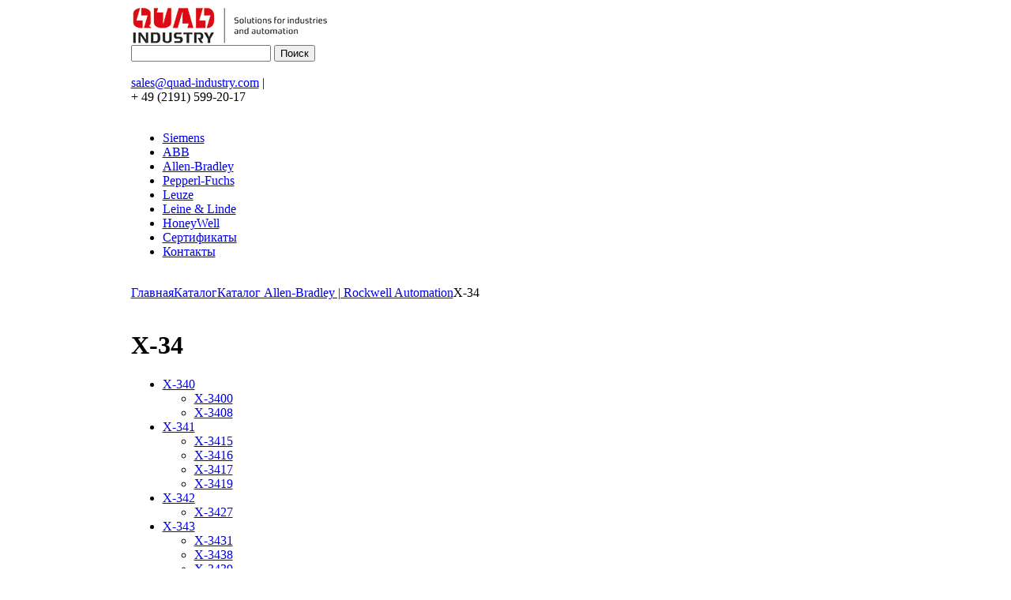

--- FILE ---
content_type: text/html; charset=windows-1251
request_url: https://www.quad-industry.com/catalog/abcatalog/40874/
body_size: 4047
content:
<!DOCTYPE html PUBLIC "-//W3C//DTD XHTML 1.0 Transitional//EN" "http://www.w3.org/TR/xhtml1/DTD/xhtml1-transitional.dtd">
<html xmlns="http://www.w3.org/1999/xhtml" xml:lang="en" lang="rus">
<head>
	<meta http-equiv="Content-Type" content="text/html; charset=windows-1251" />
<link href="/bitrix/cache/css/s1/siemens_inside_new2015/page_13b27139d66a58e65086e154056344b7/page_13b27139d66a58e65086e154056344b7_16e295a7579961cb5be71ddd9c778842.css?1730454530364" type="text/css"  rel="stylesheet" />
<link href="/bitrix/cache/css/s1/siemens_inside_new2015/kernel_main/kernel_main.css?17304545259387" type="text/css"  rel="stylesheet" />
<link href="/bitrix/cache/css/s1/siemens_inside_new2015/template_230a9ab5fa8613b03c183504a6208de8/template_230a9ab5fa8613b03c183504a6208de8_7987d3fa607e152c5f25c4b5e8142b60.css?173695091837368" type="text/css"  data-template-style="true"  rel="stylesheet" />
<script>var _ba = _ba || []; _ba.push(["aid", "ea4d2e0dac676c1c910469411a02b66e"]);(function() {var ba = document.createElement("script"); ba.type = "text/javascript"; ba.async = true;ba.src = document.location.protocol + "//bitrix.info/ba.js";var s = document.getElementsByTagName("script")[0];s.parentNode.insertBefore(ba, s);})();</script>
<script type="text/javascript">if(!window.BX)window.BX={message:function(mess){if(typeof mess=='object') for(var i in mess) BX.message[i]=mess[i]; return true;}};</script>
<script type="text/javascript">(window.BX||top.BX).message({'JS_CORE_LOADING':'Загрузка...','JS_CORE_NO_DATA':'- Нет данных -','JS_CORE_WINDOW_CLOSE':'Закрыть','JS_CORE_WINDOW_EXPAND':'Развернуть','JS_CORE_WINDOW_NARROW':'Свернуть в окно','JS_CORE_WINDOW_SAVE':'Сохранить','JS_CORE_WINDOW_CANCEL':'Отменить','JS_CORE_H':'ч','JS_CORE_M':'м','JS_CORE_S':'с','JSADM_AI_HIDE_EXTRA':'Скрыть лишние','JSADM_AI_ALL_NOTIF':'Показать все','JSADM_AUTH_REQ':'Требуется авторизация!','JS_CORE_WINDOW_AUTH':'Войти','JS_CORE_IMAGE_FULL':'Полный размер'});</script>
<script type="text/javascript">(window.BX||top.BX).message({'LANGUAGE_ID':'ru','FORMAT_DATE':'DD.MM.YYYY','FORMAT_DATETIME':'DD.MM.YYYY HH:MI:SS','COOKIE_PREFIX':'BITRIX_SM','SERVER_TZ_OFFSET':'3600','SITE_ID':'s1','USER_ID':'','SERVER_TIME':'1769197497','USER_TZ_OFFSET':'0','USER_TZ_AUTO':'Y','bitrix_sessid':'9872c02523aa9e69bc71962b6c54e099'});</script>


<script type="text/javascript" src="/bitrix/cache/js/s1/siemens_inside_new2015/kernel_main/kernel_main.js?1730462461405317"></script>
<script type="text/javascript">BX.setCSSList(['/bitrix/templates/siemens_inside_new2015/components/allbitrix/catalog.section/sections_table/style.css','/bitrix/js/main/core/css/core.css','/bitrix/templates/siemens_inside_new2015/styles.css','/bitrix/templates/siemens_inside_new2015/js/fancybox/jquery.fancybox-1.3.4.css','/bitrix/templates/siemens_inside_new2015/components/bitrix/breadcrumb/siemens_bc/style.css']); </script>
<script type="text/javascript">BX.setJSList(['/bitrix/js/main/core/core.js','/bitrix/js/main/core/core_ajax.js','/bitrix/js/main/session.js','/bitrix/js/main/core/core_window.js','/bitrix/js/main/utils.js','/bitrix/js/main/json/json2.min.js','/bitrix/js/main/core/core_ls.js','/bitrix/js/main/core/core_fx.js']); </script>

<script type="text/javascript">
bxSession.Expand(1440, '9872c02523aa9e69bc71962b6c54e099', false, '89424920cf1c68a6d060f4ff7c138da4');
</script>

<script type="text/javascript" src="/bitrix/cache/js/s1/siemens_inside_new2015/template_88362e7277c2c96b8bdfd48c2af1ffd0/template_88362e7277c2c96b8bdfd48c2af1ffd0_11bf1a345ba32b7c4de7b4c2c486006e.js?1730454525100447"></script>

<script type="text/javascript" src="/bitrix/cache/js/s1/siemens_inside_new2015/page_9121ce0e970068ea8dcd555dc74c0285/page_9121ce0e970068ea8dcd555dc74c0285_49450ce1797cd6c43772b2df9f3674ed.js?1730454530397"></script>
	<title>X-34</title>
						            </head>
<body>

<div id="panel"></div>

<table cellpadding="0" cellspacing="0" border="0" id="main" align="center">
     <tr>
          <td id="content">
          <div id="header"> 
			<div class="head_line">
				<div class="header_cont">
					<a href="/" class="logo" ><img src="/bitrix/templates/siemens_inside_new2015/images/logo.gif" alt="Berlin Industry"  /></a>
					<div class="lang_block">

					</div>
					<div class="center_head">
						 <div class="search_head">
<div class="search_block">
        <form action="/search/index.php">
                <input type="text" class="inputtext" name="q" value="" />
                <input type="submit" class="search_submit" value="Поиск" name="s" />
        </form>
        <div class="clear_block">&nbsp;</div>
</div>
							</div>
						<div class="phone_block">
							<div class="mail_value"><a href="mailto:sales@quad-industry.com" >sales@quad-industry.com</a> | </div> 
							<div class="phone_value"> 
								
<div class="phone_num">+ 49 (2191) 599-20-17 </div>
															</div>
						</div>
					</div>
					<div class="clear_block">&nbsp;</div>
				</div>
			</div>
        
                    			<div class="top_menu_new" id="top_menu"> 	 
				



<ul id="horizontal-multilevel-menu" class="ul_level0">


	
	
		
							<li class="level0"><a href="/siemens_catalog.php" class="root-item">Siemens</a></li>
			
		
	
	

	
	
		
							<li class="level0"><a href="/catalog/abbcatalog/" class="root-item">ABB</a></li>
			
		
	
	

	
	
		
							<li class="level0"><a href="/catalog/abcatalog/" class="root-item-selected">Allen-Bradley</a></li>
			
		
	
	

	
	
		
							<li class="level0"><a href="/catalog/pepperl_fuchs/" class="root-item">Pepperl-Fuchs</a></li>
			
		
	
	

	
	
		
							<li class="level0"><a href="/catalog/leuze/" class="root-item">Leuze</a></li>
			
		
	
	

	
	
		
							<li class="level0"><a href="/catalog/leinelinde/" class="root-item">Leine & Linde</a></li>
			
		
	
	

	
	
		
							<li class="level0"><a href="/catalog/honeywell/" class="root-item">HoneyWell</a></li>
			
		
	
	

	
	
		
							<li class="level0"><a href="/certificates/" class="root-item">Сертификаты</a></li>
			
		
	
	

	
	
		
							<li class="level0"><a href="/contact/" class="root-item">Контакты</a></li>
			
		
	
	


</ul>
<div class="menu-clear-left"></div>
				<div class="clear_block">&nbsp;</div>
			</div>
		</div>
		<div class="content_page">

	                <div class="bread_crumb_block"><a href="/" title="Главная">Главная</a><a href="/catalog/" title="Каталог">Каталог</a><a href="/catalog/abcatalog/" title="Каталог Allen-Bradley | Rockwell Automation">Каталог Allen-Bradley | Rockwell Automation</a><a class="sel">X-34</a><div class="clear_block"> </div></div>
			<div class="center_column">
				<h1>X-34</h1>



<div class="catalog_section_list">
<ul>
        <li><a href="/catalog/abcatalog/40890/">X-340</a></li><ul>        <li><a href="/catalog/abcatalog/40892/">X-3400</a></li>        <li><a href="/catalog/abcatalog/40891/">X-3408</a></li></ul></li>        <li><a href="/catalog/abcatalog/40888/">X-341</a></li><ul>        <li><a href="/catalog/abcatalog/80317/">X-3415</a></li>        <li><a href="/catalog/abcatalog/80318/">X-3416</a></li>        <li><a href="/catalog/abcatalog/80319/">X-3417</a></li>        <li><a href="/catalog/abcatalog/40889/">X-3419</a></li></ul></li>        <li><a href="/catalog/abcatalog/40886/">X-342</a></li><ul>        <li><a href="/catalog/abcatalog/40887/">X-3427</a></li></ul></li>        <li><a href="/catalog/abcatalog/40882/">X-343</a></li><ul>        <li><a href="/catalog/abcatalog/40885/">X-3431</a></li>        <li><a href="/catalog/abcatalog/40884/">X-3438</a></li>        <li><a href="/catalog/abcatalog/40883/">X-3439</a></li></ul></li>        <li><a href="/catalog/abcatalog/40879/">X-344</a></li><ul>        <li><a href="/catalog/abcatalog/40881/">X-3444</a></li>        <li><a href="/catalog/abcatalog/40880/">X-3446</a></li></ul></li>        <li><a href="/catalog/abcatalog/40877/">X-345</a></li><ul>        <li><a href="/catalog/abcatalog/40878/">X-3459</a></li></ul></li>        <li><a href="/catalog/abcatalog/40875/">X-348</a></li><ul>        <li><a href="/catalog/abcatalog/80320/">X-3480</a></li>        <li><a href="/catalog/abcatalog/40876/">X-3484</a></li></ul>
</div>


 
       			
        <div class="clear_block">&nbsp;</div>
       		 </td> </tr>
   
    <tr>
		
		<td id="footer" class="footer_new"> 	
		<div class="logos_client_main">
	<div class="logos_client_main_cont">
		<div class="title_block">
			Клиенты			</div>
		
<div align="center"> <img src="/upload/medialibrary/2bd/2bd6eb507adaa5b2e3cbde501bf332d0.png" title="Sberbank" border="0" alt="Sberbank" width="220" height="58"  />                  <img src="/upload/medialibrary/008/0081102a1295b22a9b75b12215bed795.png" title="Gazprom" border="0" alt="Gazprom" width="176" height="86"  />                 <img src="/upload/medialibrary/f16/f16eff00d50d2560d812138109c1659e.png" title="Renault_2015_English.png" border="0" alt="Renault_2015_English.png" width="185" height="57"  />                 <img src="/upload/medialibrary/c0c/c0c9db6b0b19406c45750825d7a666c6.jpg" title="Bilstein" border="0" alt="Bilstein" width="116" height="54" vspace="10"  />           
  <br />

  <br />

  <br />

  <br />
<img src="/upload/medialibrary/5ad/5adf7556a2ff41979caa4738cb072a4c.jpg" title="KCCEC" border="0" alt="KCCEC" width="232" height="70"  />                             <img src="/upload/medialibrary/1d5/1d5f783b5d7b8ac131f513df8a6ed96b.jpg" title="HEISCO" border="0" alt="HEISCO" width="66" height="83"  />                              <img src="/upload/medialibrary/05d/05d1967ecd06d2608416b8e2915e8058.gif" title="avon" border="0" alt="avon" width="169" height="71"  />              <img src="/upload/medialibrary/141/1418f56ae52be6f2efc31f9bb8f9acc5.png" title="netco dietsmann" border="0" alt="netco dietsmann" width="183" height="80"  /></div>
    
	</div>
</div> 
			<div class="foot_block_new">
				<table cellspacing="0" cellpadding="0" border="0" class="foot_tbl"> 			 
					<tr> 				
						<td class="foot_menu">
														
<ul class="bottom_menu">

			<li><a href="/about/">О компании</a></li>
		
			<li><a href="/manufacturers/">Производители</a></li>
		
			<li><a href="/services/">Услуги</a></li>
		
			<li><a href="/contact/">Контакты</a></li>
		

</ul>
						</td>
						<td class="foot_center">
						
<div align="left">      <img src="/upload/medialibrary/18f/18f2741af82e96bd340d2b8754bf7e93.png" title="paypal" border="0" alt="paypal" width="130" height="33"  /> </div>
 
<br />
 
<br />
 <img src="/upload/medialibrary/320/3204af303e6a532bd42db5ff26de8fe6.png" title="ups.png" border="0" alt="ups.png" width="41" height="50"  />     <img src="/upload/medialibrary/191/191412335fd55672e9b1af6bc5d71467.png" title="fedex100.png" border="0" alt="fedex100.png" width="50" height="50"  />    <img src="/upload/medialibrary/60f/60f00c8af60695486866adcc66df8feb.png" title="dhl.png" border="0" alt="dhl.png" width="50" height="50"  /> 
						</td>
						<td class="foot_txt_new">
						Quad Industry GmbH
<br />
         GER + 49 (30) 994-049-88 
<br />
 E-mail: <a href="mailto:sales@quad-industry.com" >sales@quad-industry.com</a> 
<br />
 
									<div class="item">
<!-- Global site tag (gtag.js) - Google Analytics -->
<script async src="https://www.googletagmanager.com/gtag/js?id=UA-117582871-2"></script>
<script>
  window.dataLayer = window.dataLayer || [];
  function gtag(){dataLayer.push(arguments);}
  gtag('js', new Date());

  gtag('config', 'UA-117582871-2');
</script>


<!-- Yandex.Metrika counter -->
<script type="text/javascript" >
   (function(m,e,t,r,i,k,a){m[i]=m[i]||function(){(m[i].a=m[i].a||[]).push(arguments)};
   m[i].l=1*new Date();k=e.createElement(t),a=e.getElementsByTagName(t)[0],k.async=1,k.src=r,a.parentNode.insertBefore(k,a)})
   (window, document, "script", "https://mc.yandex.ru/metrika/tag.js", "ym");

   ym(65480794, "init", {
        clickmap:true,
        trackLinks:true,
        accurateTrackBounce:true
   });
</script>
<noscript><div><img src="https://mc.yandex.ru/watch/65480794" style="position:absolute; left:-9999px;" alt="" /></div></noscript>
<!-- /Yandex.Metrika counter -->
</div>
                <div class="item">



						</td>
					</tr>
				</table>
			</div>
		</td>
       </tr>
   </tbody>
 </table>
 </body>
</html>